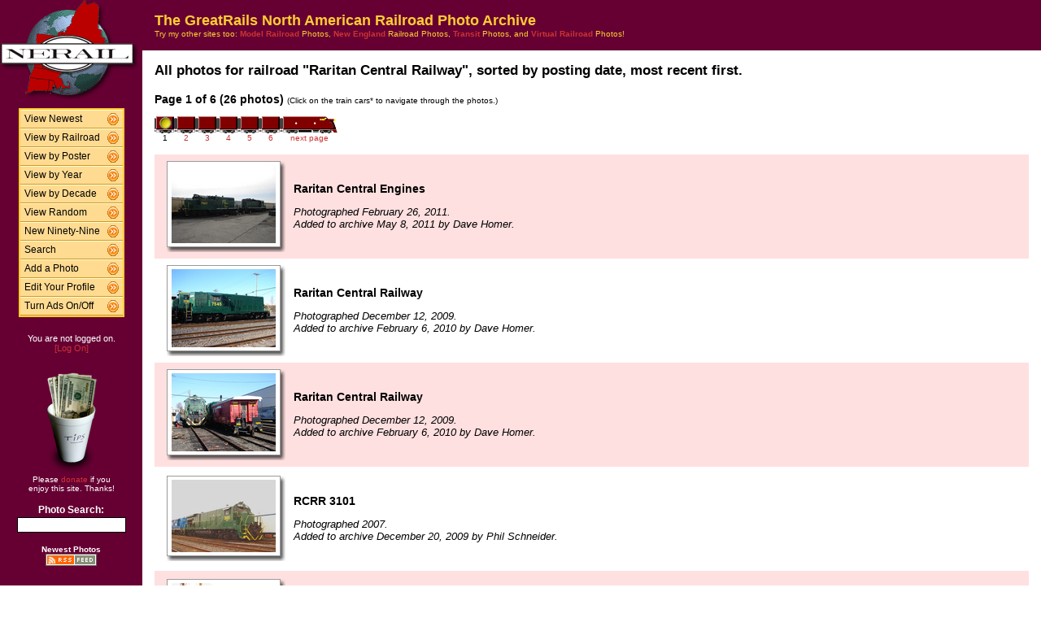

--- FILE ---
content_type: text/html; charset=UTF-8
request_url: http://photos.greatrails.net/show/?order=byrail&page=1&key=701
body_size: 18314
content:
<HTML>
<HEAD>
<link rel="stylesheet" type="text/css" href="/includes/style-greatrails.net.css">
<title>NERAIL Railroad Photos</title>
<script>(function(d, s, id) {
  var js, fjs = d.getElementsByTagName(s)[0];
  if (d.getElementById(id)) return;
  js = d.createElement(s); js.id = id;
  js.src = "//connect.facebook.net/en_US/sdk.js#xfbml=1&version=v2.5";
  fjs.parentNode.insertBefore(js, fjs);
}(document, 'script', 'facebook-jssdk'));</script>
<meta property="og:site_name"    content="The GreatRails North American Railroad Photo Archive" />
<meta property="og:url"          content="http://photos.greatrails.net/show/?order=byrail&page=1&key=701&key2=" />
<meta property="fb:admins"       content="100000099244726" />
<meta property="fb:app_id"       content="757010034469443" />
<meta property="og:type"         content="article" />
<meta property="og:title"        content="Raritan Central Railway:" />
<meta property="og:description"  content="26 great photographs of the Raritan Central Railway." />
<meta property="og:image"        content="http://photos.greatrails.net/photos/2011/05/08/2011050814235211879.jpg" />
<meta property="og:image:type"   content="image/jpeg" />
<meta property="og:image:width"  content="750" />
<meta property="og:image:height" content="563" />
<meta property="og:image"        content="http://photos.greatrails.net/photos/2010/02/06/2010020613522012218.jpg" />
<meta property="og:image:type"   content="image/jpeg" />
<meta property="og:image:width"  content="800" />
<meta property="og:image:height" content="600" />
<meta property="og:image"        content="http://photos.greatrails.net/photos/2010/02/06/2010020613511012106.jpg" />
<meta property="og:image:type"   content="image/jpeg" />
<meta property="og:image:width"  content="800" />
<meta property="og:image:height" content="600" />
<meta property="og:image"        content="http://photos.greatrails.net/photos/2009/12/20/2009122015415222895.jpg" />
<meta property="og:image:type"   content="image/jpeg" />
<meta property="og:image:width"  content="850" />
<meta property="og:image:height" content="594" />
<meta property="og:image"        content="http://photos.greatrails.net/photos/2009/12/20/2009122015204820857.jpg" />
<meta property="og:image:type"   content="image/jpeg" />
<meta property="og:image:width"  content="850" />
<meta property="og:image:height" content="606" />

</HEAD>

<body bgcolor="#ffffff" leftmargin=0 topmargin=0 rightmargin=0 bottommargin=0>

<center>

<table border=0 cellpadding=0 cellspacing=0 width="100%" height="100%">
<TR>
<TD VALIGN=TOP WIDTH=175 BGCOLOR="#660033">

<TABLE BORDER=0 CELLSPACING=0 CELLPADDING=0 WIDTH=175>

<TR>
<td align=center valign=middle width=175 class="shaded1">
<A HREF="/"><IMG SRC="/images/logo2-greatrails.net.gif" ALIGN=LEFT WIDTH=170 HEIGHT=123 BORDER=0></A>
</TD>
</TR>


<tr>
<td align="center" class="shaded1" style="padding-top: 10px;">

<TABLE BORDER=0 CELLSPACING=0 CELLPADDING=0 WIDTH=130 class="navbar">

<tr onmouseover="this.className = 'navbarhover';" onmouseout="this.className = 'navbar';">
        <td><A HREF="/show/?order=bydate&page=1" class="left">View Newest</A></td>
        <td align="right"><A HREF="/show/?order=bydate&page=1" class="right"><img src="/images/raquo5.gif" alt="" width="14" height="15" border="0"></a></td></tr>
<tr onmouseover="this.className = 'navbarhover';" onmouseout="this.className = 'navbar';">
        <td><A HREF="/byrailroad/?l=A" class="left">View by Railroad</A></td>
        <td align="right"><A HREF="/byrailroad/?l=A" class="right"><img src="/images/raquo5.gif" alt="" width="14" height="15" border="0"></a></td></tr>
<tr onmouseover="this.className = 'navbarhover';" onmouseout="this.className = 'navbar';">
        <td><A HREF="/bycontributor/?l=A" class="left">View by Poster</A></td>
        <td align="right"><A HREF="/bycontributor/?l=A" class="right"><img src="/images/raquo5.gif" alt="" width="14" height="15" border="0"></a></td></tr>
<tr onmouseover="this.className = 'navbarhover';" onmouseout="this.className = 'navbar';">
        <td><A HREF="/byyear/" class="left">View by Year</A></td>
        <td align="right"><A HREF="/byyear/" class="right"><img src="/images/raquo5.gif" alt="" width="14" height="15" border="0"></a></td></tr>
<tr onmouseover="this.className = 'navbarhover';" onmouseout="this.className = 'navbar';">
        <td><A HREF="/bydecade/" class="left">View by Decade</A></td>
        <td align="right"><A HREF="/bydecade/" class="right"><img src="/images/raquo5.gif" alt="" width="14" height="15" border="0"></a></td></tr>
<tr onmouseover="this.className = 'navbarhover';" onmouseout="this.className = 'navbar';">
        <td><A HREF="/randomizer/" class="left">View Random</A></td>
        <td align="right"><A HREF="/randomizer/" class="right"><img src="/images/raquo5.gif" alt="" width="14" height="15" border="0"></a></td></tr>
<tr onmouseover="this.className = 'navbarhover';" onmouseout="this.className = 'navbar';">
        <td><A HREF="/new99/" class="left">New Ninety-Nine</A></td>
        <td align="right"><A HREF="/new99/" class="right"><img src="/images/raquo5.gif" alt="" width="14" height="15" border="0"></a></td></tr>
<tr onmouseover="this.className = 'navbarhover';" onmouseout="this.className = 'navbar';">
        <td><A HREF="/search/" class="left">Search</A></td>
        <td align="right"><A HREF="/search" class="right"><img src="/images/raquo5.gif" alt="" width="14" height="15" border="0"></a></td></tr>
<tr onmouseover="this.className = 'navbarhover';" onmouseout="this.className = 'navbar';">
        <td><A HREF="/addphoto/" class="left">Add a Photo</A></td>
        <td align="right"><A HREF="/addphoto/" class="right"><img src="/images/raquo5.gif" alt="" width="14" height="15" border="0"></a></td></tr>
<tr onmouseover="this.className = 'navbarhover';" onmouseout="this.className = 'navbar';">
        <td><A HREF="/profile/" class="left">Edit Your Profile</A></td>
        <td align="right"><A HREF="/addphoto/" class="right"><img src="/images/raquo5.gif" alt="" width="14" height="15" border="0"></a></td></tr>
<tr onmouseover="this.className = 'navbarhover';" onmouseout="this.className = 'navbar';">
        <td><A HREF="/toggleads/" class="left">Turn Ads On/Off</A></td>
        <td align="right"><A HREF="/toggleads/" class="right"><img src="/images/raquo5.gif" alt="" width="14" height="15" border="0"></a></td></tr>

</table>

</td>
</tr>

<tr>
<td align=center class="shaded1" style="padding-top: 20px;">
<div class="donationtext" style="font-size:11px; margin:0 10px 0 10px;">
You are not logged on.<br><a href="/logon/">[Log On]</a>
</div>
</td>
</tr>

<tr>
<td align=center class="shaded1" style="padding-top: 20px;">

<div class="donationtext" style="font-size:11px; margin:0 10px 0 10px;">

<a href="/donations/"><img src="/images/tipjar-small.png" width="80" height="130" alt="Donate" border="0"></a><br>
<p style="margin-top:0;">Please <a href="/donations/">donate</a> if you<br>enjoy this site.  Thanks!</p>

</div>

</td>
</tr>

<tr>
<td align="center">

<div class="searchlabel">Photo Search:</div>
<form action="/search/searchresults.modperl" method="get" style="margin: 0;">
<input type="hidden" name="SEARCHTYPE" value="SIMPLE">
<input type="hidden" name="PAGE" value="1">
<input type="hidden" name="BOOL" value="ALL">
<input type="text" name="SEARCHSTRING" size="15" maxlength="90" style="margin-top: 3px; border: 1px solid #000;">
</form>

<!--
<div class="searchlabel">Google Search:</div>
<form action="http://www.google.com/cse" id="cse-search-box" style="margin: 0;">
<input type="hidden" name="cx" value="partner-pub-$google_search_id" />
<input type="hidden" name="ie" value="ISO-8859-1">
<input type="text" name="q" size="15" style="margin-top: 3px; border: 1px solid #000;">
</form>
-->

<div class="searchlabel"><font size="1">Newest Photos</font><br></div>
<a href="/rss/newest/"><img src="/images/rssfeed.gif" width="63" height="15" border="0" alt="RSS feed"></a>
<br>&nbsp;<br>


</td>
</tr>

</table>
</TD>
<TD VALIGN=TOP>

<TABLE CELLSPACING=0 CELLPADDING=15 WIDTH="100%" BORDER=0>
<TR>
<!--<TD COLSPAN=2 BGCOLOR="#000099">-->
<TD COLSPAN=2 class="shaded1">
<FONT SIZE="+1">
<B>The GreatRails North American Railroad Photo Archive</B><BR>
</FONT>
<FONT SIZE="1">
Try my other sites too: <A HREF="http://photos.modelrails.net/"><b>Model Railroad</b></A> Photos, <A HREF="http://photos.nerail.org/"><b>New England</b></A> Railroad Photos, <A HREF="http://transit.nerail.org/"><b>Transit</b></A> Photos, and <A HREF="http://photos.digitalrails.net/"><b>Virtual Railroad</b></A> Photos!
</FONT> 

</TD>
</TR>

<TR>
<TD>


<TITLE>NERAIL Photo Archive - Raritan Central Railway Photos</TITLE>
<div id="fb-root"></div>

<table cellspacing=0 cellpadding=0 border=0 width="100%">
<tr>
<td align="left">
<H3>All photos for railroad "Raritan Central Railway", sorted by posting date, most recent first.</H3>
</td>
<td align="right">
<div class="fb-like" style="text-align:right; width:220px; margin-right:10px; position:relative; top:+9px;" data-href="http://photos.greatrails.net/show/?order=byrail&page=1&key=701&key2=" data-width="200" data-layout="button_count" data-action="like" data-show-faces="false" data-share="true"></div>
  </td>
</tr>
</table>
<B>Page 1 of 6 (26 photos)</B> <FONT SIZE="1">(Click on the train cars* to navigate through the photos.)</FONT><P><TABLE BORDER=0 CELLPADDING=0 CELLSPACING=0><TR><TD ALIGN=CENTER VALIGN=BOTTOM><IMG SRC="/images/nav_on-greatrails.net.gif" WIDTH="26" HEIGHT="21" BORDER="0"></TD><TD ALIGN=CENTER VALIGN=BOTTOM><A HREF="?order=byrail&page=2&key=701&key2="><IMG SRC="/images/nav-greatrails.net.gif" WIDTH="26" HEIGHT="21" BORDER="0"></A></TD><TD ALIGN=CENTER VALIGN=BOTTOM><A HREF="?order=byrail&page=3&key=701&key2="><IMG SRC="/images/nav-greatrails.net.gif" WIDTH="26" HEIGHT="21" BORDER="0"></A></TD><TD ALIGN=CENTER VALIGN=BOTTOM><A HREF="?order=byrail&page=4&key=701&key2="><IMG SRC="/images/nav-greatrails.net.gif" WIDTH="26" HEIGHT="21" BORDER="0"></A></TD><TD ALIGN=CENTER VALIGN=BOTTOM><A HREF="?order=byrail&page=5&key=701&key2="><IMG SRC="/images/nav-greatrails.net.gif" WIDTH="26" HEIGHT="21" BORDER="0"></A></TD><TD ALIGN=CENTER VALIGN=BOTTOM><A HREF="?order=byrail&page=6&key=701&key2="><IMG SRC="/images/nav-greatrails.net.gif" WIDTH="26" HEIGHT="21" BORDER="0"></A></TD><TD ALIGN=LEFT VALIGN=BOTTOM><A HREF="?order=byrail&page=2&key=701&key2="><IMG SRC="/images/nav_next-greatrails.net.gif" WIDTH="69" HEIGHT="21" BORDER="0"></A></TD></TR>
<TR><TD ALIGN=CENTER><FONT SIZE="1">1</FONT></TD> <TD ALIGN=CENTER><A HREF="?order=byrail&page=2&key=701&key2="><FONT SIZE="1">2</FONT></A></TD> <TD ALIGN=CENTER><A HREF="?order=byrail&page=3&key=701&key2="><FONT SIZE="1">3</FONT></A></TD> <TD ALIGN=CENTER><A HREF="?order=byrail&page=4&key=701&key2="><FONT SIZE="1">4</FONT></A></TD> <TD ALIGN=CENTER><A HREF="?order=byrail&page=5&key=701&key2="><FONT SIZE="1">5</FONT></A></TD> <TD ALIGN=CENTER><A HREF="?order=byrail&page=6&key=701&key2="><FONT SIZE="1">6</FONT></A></TD> <td align=center><a href="?order=byrail&page=2&key=701&key2="><font size="1">next page</font></a></td> </TR></TABLE><BR>
<TABLE BORDER=0 CELLSPACING=0 CELLPADDING=5 WIDTH="100%"><tr><td width=146 height=128 align=center valign=middle class="shaded" style="padding-left: 15px;">
<table border=0 cellspacing=0 cellpadding=0>
 <tr height="106">
  <td width="138" align="center" valign="middle" bgcolor="#ffffff" class="shadowbox">
   <a href="/showpic?photo=2011050814235211879.jpg&order=byrail&page=1&key=701&photoindex=0&maxpage=6&maxphotoindex=0&key2=">
   <img src="/photo-previews/2011/05/08/2011050814235211879.jpg.jpg" WIDTH=128 HEIGHT=96 BORDER=0></A></td>
  <td width="6" class="shadowbox-color-right"></td>
 </tr>
 <tr height="6">
  <td class="shadowbox-color-bottom"></td>
  <td class="shadowbox-color-corner"></td>
 </tr>
</table>
</TD><TD class="shaded"><B>Raritan Central Engines</B><P><FONT SIZE="2"><I>Photographed February 26, 2011.<BR>Added to archive May 8, 2011 by Dave Homer.</I></FONT>
</TD></TR>

<tr><td width=146 height=128 align=center valign=middle  style="padding-left: 15px;">
<table border=0 cellspacing=0 cellpadding=0>
 <tr height="106">
  <td width="138" align="center" valign="middle" bgcolor="#ffffff" class="shadowbox">
   <a href="/showpic?photo=2010020613522012218.jpg&order=byrail&page=1&key=701&photoindex=1&maxpage=6&maxphotoindex=0&key2=">
   <img src="/photo-previews/2010/02/06/2010020613522012218.jpg.jpg" WIDTH=128 HEIGHT=96 BORDER=0></A></td>
  <td width="6" class="shadowbox-right"></td>
 </tr>
 <tr height="6">
  <td class="shadowbox-bottom"></td>
  <td class="shadowbox-corner"></td>
 </tr>
</table>
</TD><TD ><B>Raritan Central Railway</B><P><FONT SIZE="2"><I>Photographed December 12, 2009.<BR>Added to archive February 6, 2010 by Dave Homer.</I></FONT>
</TD></TR>

<tr><td width=146 height=128 align=center valign=middle class="shaded" style="padding-left: 15px;">
<table border=0 cellspacing=0 cellpadding=0>
 <tr height="106">
  <td width="138" align="center" valign="middle" bgcolor="#ffffff" class="shadowbox">
   <a href="/showpic?photo=2010020613511012106.jpg&order=byrail&page=1&key=701&photoindex=2&maxpage=6&maxphotoindex=0&key2=">
   <img src="/photo-previews/2010/02/06/2010020613511012106.jpg.jpg" WIDTH=128 HEIGHT=96 BORDER=0></A></td>
  <td width="6" class="shadowbox-color-right"></td>
 </tr>
 <tr height="6">
  <td class="shadowbox-color-bottom"></td>
  <td class="shadowbox-color-corner"></td>
 </tr>
</table>
</TD><TD class="shaded"><B>Raritan Central Railway</B><P><FONT SIZE="2"><I>Photographed December 12, 2009.<BR>Added to archive February 6, 2010 by Dave Homer.</I></FONT>
</TD></TR>

<tr><td width=146 height=128 align=center valign=middle  style="padding-left: 15px;">
<table border=0 cellspacing=0 cellpadding=0>
 <tr height="99">
  <td width="138" align="center" valign="middle" bgcolor="#ffffff" class="shadowbox">
   <a href="/showpic?photo=2009122015415222895.jpg&order=byrail&page=1&key=701&photoindex=3&maxpage=6&maxphotoindex=0&key2=">
   <img src="/photo-previews/2009/12/20/2009122015415222895.jpg.jpg" WIDTH=128 HEIGHT=89 BORDER=0></A></td>
  <td width="6" class="shadowbox-right"></td>
 </tr>
 <tr height="6">
  <td class="shadowbox-bottom"></td>
  <td class="shadowbox-corner"></td>
 </tr>
</table>
</TD><TD ><B>RCRR 3101</B><P><FONT SIZE="2"><I>Photographed 2007.<BR>Added to archive December 20, 2009 by Phil Schneider.</I></FONT>
</TD></TR>

<tr><td width=146 height=128 align=center valign=middle class="shaded" style="padding-left: 15px;">
<table border=0 cellspacing=0 cellpadding=0>
 <tr height="101">
  <td width="138" align="center" valign="middle" bgcolor="#ffffff" class="shadowbox">
   <a href="/showpic?photo=2009122015204820857.jpg&order=byrail&page=1&key=701&photoindex=4&maxpage=6&maxphotoindex=0&key2=">
   <img src="/photo-previews/2009/12/20/2009122015204820857.jpg.jpg" WIDTH=128 HEIGHT=91 BORDER=0></A></td>
  <td width="6" class="shadowbox-color-right"></td>
 </tr>
 <tr height="6">
  <td class="shadowbox-color-bottom"></td>
  <td class="shadowbox-color-corner"></td>
 </tr>
</table>
</TD><TD class="shaded"><B>RCRR 3110</B><P><FONT SIZE="2"><I>Photographed 2007.<BR>Added to archive December 20, 2009 by Phil Schneider.</I></FONT>
</TD></TR>

</TABLE><P><B>Page 1 of 6 (26 photos)</B> <FONT SIZE="1">(Click on the train cars* to navigate through the photos.)</FONT><P><TABLE BORDER=0 CELLPADDING=0 CELLSPACING=0><TR><TD ALIGN=CENTER VALIGN=BOTTOM><IMG SRC="/images/nav_on-greatrails.net.gif" WIDTH="26" HEIGHT="21" BORDER="0"></TD><TD ALIGN=CENTER VALIGN=BOTTOM><A HREF="?order=byrail&page=2&key=701&key2="><IMG SRC="/images/nav-greatrails.net.gif" WIDTH="26" HEIGHT="21" BORDER="0"></A></TD><TD ALIGN=CENTER VALIGN=BOTTOM><A HREF="?order=byrail&page=3&key=701&key2="><IMG SRC="/images/nav-greatrails.net.gif" WIDTH="26" HEIGHT="21" BORDER="0"></A></TD><TD ALIGN=CENTER VALIGN=BOTTOM><A HREF="?order=byrail&page=4&key=701&key2="><IMG SRC="/images/nav-greatrails.net.gif" WIDTH="26" HEIGHT="21" BORDER="0"></A></TD><TD ALIGN=CENTER VALIGN=BOTTOM><A HREF="?order=byrail&page=5&key=701&key2="><IMG SRC="/images/nav-greatrails.net.gif" WIDTH="26" HEIGHT="21" BORDER="0"></A></TD><TD ALIGN=CENTER VALIGN=BOTTOM><A HREF="?order=byrail&page=6&key=701&key2="><IMG SRC="/images/nav-greatrails.net.gif" WIDTH="26" HEIGHT="21" BORDER="0"></A></TD><TD ALIGN=LEFT VALIGN=BOTTOM><A HREF="?order=byrail&page=2&key=701&key2="><IMG SRC="/images/nav_next-greatrails.net.gif" WIDTH="69" HEIGHT="21" BORDER="0"></A></TD></TR>
<TR><TD ALIGN=CENTER><FONT SIZE="1">1</FONT></TD> <TD ALIGN=CENTER><A HREF="?order=byrail&page=2&key=701&key2="><FONT SIZE="1">2</FONT></A></TD> <TD ALIGN=CENTER><A HREF="?order=byrail&page=3&key=701&key2="><FONT SIZE="1">3</FONT></A></TD> <TD ALIGN=CENTER><A HREF="?order=byrail&page=4&key=701&key2="><FONT SIZE="1">4</FONT></A></TD> <TD ALIGN=CENTER><A HREF="?order=byrail&page=5&key=701&key2="><FONT SIZE="1">5</FONT></A></TD> <TD ALIGN=CENTER><A HREF="?order=byrail&page=6&key=701&key2="><FONT SIZE="1">6</FONT></A></TD> <td align=center><a href="?order=byrail&page=2&key=701&key2="><font size="1">next page</font></a></td> </TR></TABLE><BR>

<FONT SIZE="1">* Note: B units not to scale. ;-)</FONT>
<P>
</td>
</tr>
</table>

<div align="center">                  

&nbsp;

<div style="text-align:right;">
<a href="https://www.facebook.com/greatrails/"><img src="/images/follow-us-on-facebook.png" alt="Follow us on Facebook" width=150 height=50 style="margin:0 15px 0 0; border:none;"></a>
</div>

<div style="margin:0 0 5px 0;"></div>
<font size=2>
<a href="/news/" class="textnav">News</a> | 
<a href="/about/" class="textnav">About NERAIL</a> | 
<a href="/aboutjeff/" class="textnav">About Jeff</a> | 
<a href="/send-e-mail/" class="textnav">Contact Jeff</a> | 
<a href="/faq/" class="textnav">F.A.Q.'s</a> | 
<a href="/privacy/" class="textnav">Privacy Policy</a> | 
<a href="/links/" class="textnav">Other Great Sites</a>
</font>
<br>
<div style="margin: 0 0 5px 0;"></div>
<font size=1>
This site, excluding photographs, copyright &copy; 2016 Jeff S. Morris.
Photographs copyright &copy; individual photographers, except as noted.
</font>
</div>

&nbsp;

</td>
</tr>
                    
</table>
.
</body>
</html>

